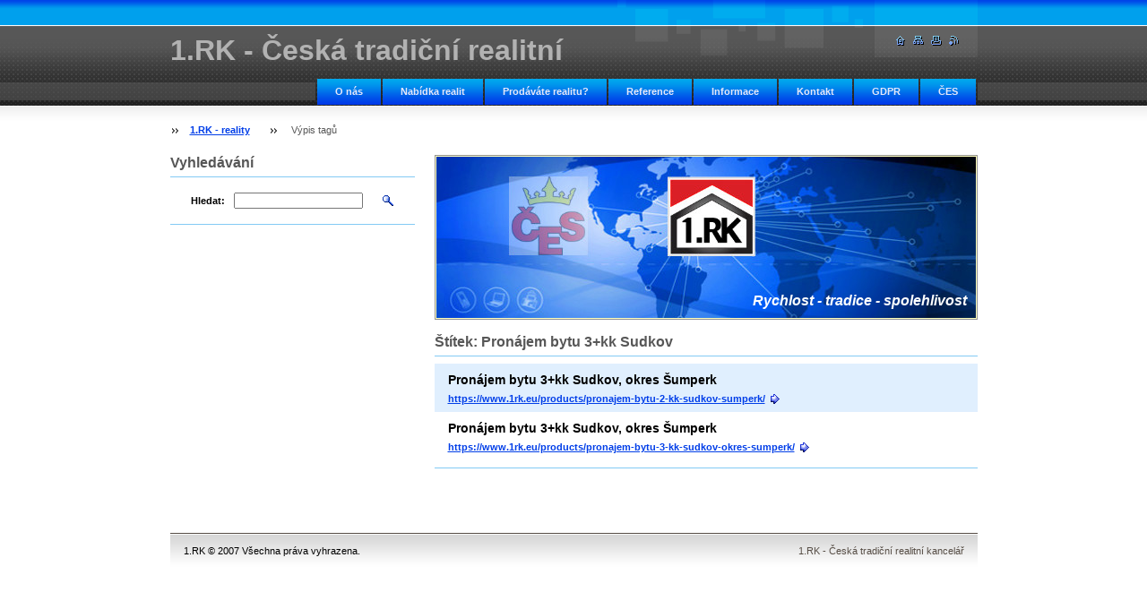

--- FILE ---
content_type: text/html; charset=UTF-8
request_url: https://www.1rk.eu/tags/Pron%C3%A1jem%20bytu%203%2Bkk%20Sudkov/
body_size: 4401
content:
<!--[if lte IE 9]><!DOCTYPE HTML PUBLIC "-//W3C//DTD HTML 4.01 Transitional//EN" "https://www.w3.org/TR/html4/loose.dtd"><![endif]-->
<!DOCTYPE html>

<!--[if IE]><html class="ie" lang="cs"><![endif]-->
<!--[if gt IE 9]><!--> 
<html lang="cs">
<!--<![endif]-->

    <head>
        <!--[if lt IE 8]><meta http-equiv="X-UA-Compatible" content="IE=EmulateIE7"><![endif]--><!--[if IE 8]><meta http-equiv="X-UA-Compatible" content="IE=EmulateIE8"><![endif]--><!--[if IE 9]><meta http-equiv="X-UA-Compatible" content="IE=EmulateIE9"><![endif]-->
        <base href="https://www.1rk.eu/">
  <meta charset="utf-8">
  <meta name="description" content="">
  <meta name="keywords" content="">
  <meta name="generator" content="Webnode">
  <meta name="apple-mobile-web-app-capable" content="yes">
  <meta name="apple-mobile-web-app-status-bar-style" content="black">
  <meta name="format-detection" content="telephone=no">
    <link rel="icon" type="image/svg+xml" href="/favicon.svg" sizes="any">  <link rel="icon" type="image/svg+xml" href="/favicon16.svg" sizes="16x16">  <link rel="icon" href="/favicon.ico">  <link rel="stylesheet" href="https://www.1rk.eu/wysiwyg/system.style.css">
<link rel="canonical" href="https://www.1rk.eu/tags/Pron%C3%A1jem%20bytu%203%2Bkk%20Sudkov/">
<script type="text/javascript">(function(i,s,o,g,r,a,m){i['GoogleAnalyticsObject']=r;i[r]=i[r]||function(){
			(i[r].q=i[r].q||[]).push(arguments)},i[r].l=1*new Date();a=s.createElement(o),
			m=s.getElementsByTagName(o)[0];a.async=1;a.src=g;m.parentNode.insertBefore(a,m)
			})(window,document,'script','//www.google-analytics.com/analytics.js','ga');ga('create', 'UA-797705-6', 'auto',{"name":"wnd_header"});ga('wnd_header.set', 'dimension1', 'W1');ga('wnd_header.set', 'anonymizeIp', true);ga('wnd_header.send', 'pageview');var pageTrackerAllTrackEvent=function(category,action,opt_label,opt_value){ga('send', 'event', category, action, opt_label, opt_value)};</script>
  <link rel="alternate" type="application/rss+xml" href="https://1rk.eu/rss/all.xml" title="Všechny články">
<!--[if lte IE 9]><style type="text/css">.cke_skin_webnode iframe {vertical-align: baseline !important;}</style><![endif]-->
        <title>Štítek: Pronájem bytu 3+kk Sudkov :: 1.RK - Česká tradiční realitní kancelář</title>
        <meta name="robots" content="index, follow">
        <meta name="googlebot" content="index, follow">
        <script type="text/javascript" src="https://d11bh4d8fhuq47.cloudfront.net/_system/skins/v9/50000420/js/lib.js"></script>
        <link rel="stylesheet" type="text/css" href="https://d11bh4d8fhuq47.cloudfront.net/_system/skins/v9/50000420/css/style.css" media="screen,handheld,projection">
        <link rel="stylesheet" type="text/css" href="https://d11bh4d8fhuq47.cloudfront.net/_system/skins/v9/50000420/css/print.css" media="print">
    
				<script type="text/javascript">
				/* <![CDATA[ */
					
					if (typeof(RS_CFG) == 'undefined') RS_CFG = new Array();
					RS_CFG['staticServers'] = new Array('https://d11bh4d8fhuq47.cloudfront.net/');
					RS_CFG['skinServers'] = new Array('https://d11bh4d8fhuq47.cloudfront.net/');
					RS_CFG['filesPath'] = 'https://www.1rk.eu/_files/';
					RS_CFG['filesAWSS3Path'] = 'https://af47636bdc.clvaw-cdnwnd.com/c45dc09c82cbb6d15e1c06da3b814060/';
					RS_CFG['lbClose'] = 'Zavřít';
					RS_CFG['skin'] = 'default';
					if (!RS_CFG['labels']) RS_CFG['labels'] = new Array();
					RS_CFG['systemName'] = 'Webnode';
						
					RS_CFG['responsiveLayout'] = 0;
					RS_CFG['mobileDevice'] = 0;
					RS_CFG['labels']['copyPasteSource'] = 'Více zde:';
					
				/* ]]> */
				</script><script type="text/javascript" src="https://d11bh4d8fhuq47.cloudfront.net/_system/client/js/compressed/frontend.package.1-3-108.js?ph=af47636bdc"></script><style type="text/css"></style></head>

    <body>
        <script type="text/javascript">
            /* <![CDATA[ */
           
                RubicusFrontendIns.addAbsoluteHeaderBlockId('headerMenu');

            /* ]]> */
        </script>    

        <div id="pageWrapper">
    
            <div id="page">
        
                <div id="headerWrapper">
        
                    <div id="header">
                    
                        <div id="headerLogo">                    
                            <div id="logo"><a href="home/" title="Přejít na úvodní stránku."><span id="rbcSystemIdentifierLogo">1.RK - Česká tradiční realitní kancelář</span></a></div>                            <script type="text/javascript"> /* <![CDATA[ */ logoCentering(); /* ]]> */ </script>                            
                        </div> <!-- id="headerLogo" -->
                        
                        <div class="cleaner"></div>
                
                        <div class="quick">
                            <ul>                                
                                <li class="homepage"><a href="home/" title="Přejít na úvodní stránku."><span class="hidden">Úvodní stránka</span></a></li>
                                <li class="sitemap"><a href="/sitemap/" title="Přejít na mapu stránek."><span class="hidden">Mapa stránek</span></a></li>
                                <li class="print"><a href="#" onclick="window.print(); return false;" title="Vytisknout stránku"><span class="hidden">Tisk</span></a></li>
                                <li class="rss"><a href="/rss/" title="RSS kanály"><span class="hidden">RSS</span></a></li>
                            </ul>
                        </div> <!-- class="quick" -->
                        
                        <div id="languageSelect"></div>			
                        
                        <hr class="hidden">
                
                        <div id="headerMenu">
                            
<ul class="menu">
	<li class="first"><a href="/o-nas-1-rk-realitni-system-ces/">O nás</a></li>
	<li><a href="/nabidka-realit/">Nabídka realit </a></li>
	<li><a href="/prodavate-realitu/">Prodáváte realitu?</a></li>
	<li><a href="/reference/">Reference</a></li>
	<li><a href="/reality-1rk/">Informace</a></li>
	<li><a href="/kontakt/">Kontakt</a></li>
	<li><a href="/reality-1rk/gdpr/">GDPR</a></li>
	<li class="last"><a href="/ces/">ČES</a></li>
</ul>			
                        </div> <!-- id="mainMenu" -->
                        
                        <hr class="hidden">
                        
                        <div class="cleaner"></div>
                            
                        <div id="navigator">
                            <div id="pageNavigator" class="rbcContentBlock"><span class="separator"><span class="invisible"> &gt; </span></span><a class="navFirstPage" href="/home/">1.RK - reality</a><span class="separator"><span class="invisible"> &gt; </span></span><span id="navCurrentPage">Výpis tagů</span></div>                        </div> <!-- id="navigator" -->
                        
                        <hr class="hidden">                
                        
                        <div class="cleaner"></div>
                
                </div> <!-- id="header" -->
                    
                </div> <!-- id="headerWrapper" -->
                
                <div id="contentWrapper">
                
                    <div id="content" class="threeCols">
                    
                        <div id="mainColumn"> 
                        
                            <div id="illustration">
                                <div class="in1">
                                    <div class="in2">
                                        <img src="https://af47636bdc.clvaw-cdnwnd.com/c45dc09c82cbb6d15e1c06da3b814060/200023763-97b0498ab8/50000000.jpg?ph=af47636bdc" width="602" height="180" alt="">                                        <br class="hidden">
                                        <span class="slogan"><span id="rbcCompanySlogan" class="rbcNoStyleSpan">Rychlost - tradice - spolehlivost</span></span>
                                    </div>
                                </div>
                            </div> <!-- id="illustration" -->                                                   
                            
                                                        <div class="box taglist">                                <h1>Štítek: Pronájem bytu 3+kk Sudkov</h1>                                <div class="list">                                            <div class="item mode-1">                                        <h3 class="heading">Pronájem bytu 3+kk Sudkov, okres Šumperk</h3>                                                                                                                        <div class="link">                                                                  <a class="icon posRight rightArrow" href="https://www.1rk.eu/products/pronajem-bytu-2-kk-sudkov-sumperk/">https://www.1rk.eu/products/pronajem-bytu-2-kk-sudkov-sumperk/</a>                                                                                    </div>                                                                                                                                                            </div> <!-- class="item" -->                                            <p class="hidden">&mdash;&mdash;&mdash;&mdash;&mdash;</p>                                            <div class="item mode-0">                                        <h3 class="heading">Pronájem bytu 3+kk Sudkov, okres Šumperk</h3>                                                                                                                        <div class="link">                                                                  <a class="icon posRight rightArrow" href="https://www.1rk.eu/products/pronajem-bytu-3-kk-sudkov-okres-sumperk/">https://www.1rk.eu/products/pronajem-bytu-3-kk-sudkov-okres-sumperk/</a>                                                                                    </div>                                                                                                                                                            </div> <!-- class="item" -->                                        </div><!-- class="list" -->                                                                <div class="pagination">                                                                                                                                                <div class="cleaner"></div>                                </div><!-- class="pagination" -->                                   <hr class="hidden">                                <div class="cleaner"></div>                            </div><!-- / class="box taglist" -->                                 
                        </div> <!-- id="mainColumn" -->
                        
                        <div id="leftColumn">
                                            
                            			
                                                
                            

                            <div class="leftSearch box">

		<form action="/search/" method="get" id="fulltextSearch">

                                <h2>Vyhledávání</h2>
                                <fieldset>   
                                    <label for="fulltextSearchText">Hledat:</label>
                                    <input type="text" id="fulltextSearchText" name="text" value="">
                                    <button class="submit" type="submit"><span class="hidden">Hledat</span></button>
                                </fieldset>

		</form>

                                <hr class="hidden">

                                <div class="cleaner"></div>

                            </div> <!-- class="leftSearch box" -->

		
                            			
                            
                            
                                                                    

                        </div> <!-- id="leftColumn" -->
        
                        <div class="cleaner"></div>
        
                    </div> <!-- id="content" -->
            
                </div> <!-- id="contentWrapper" -->
                
                <div class="cleaner"></div>
                
                <div id="footerWrapper">
    
                    <div id="footer">
                    
                        <div class="text">
                            <span id="rbcFooterText" class="rbcNoStyleSpan">1.RK © 2007 Všechna práva vyhrazena.</span>      
                        </div>                                                
                        
                        <hr class="hidden">
                
                        <div class="rubicus">            
                            <span class="rbcSignatureText">1.RK - Česká tradiční realitní kancelář</span>                        </div>
                        
                    </div> <!-- id="footer" -->                
                
                </div> <!-- id="footerWrapper" -->  
            
            </div> <!-- id="page" -->
            
        </div> <!-- id="pageWrapper" -->        
        
                <script type="text/javascript">
            /* <![CDATA[ */
           
                RubicusFrontendIns.faqInit('faq', 'answerBlock');

                RubicusFrontendIns.addObserver({
                    onContentChange: function ()
                    {
                        logoCentering();
                    },
                    
                    onStartSlideshow: function()
                    {
                        $('slideshowControl').innerHTML = 'Pozastavit prezentaci';
                        $('slideshowControl').title = 'Pozastavit automatické procházení obrázků';
                        $('slideshowControl').onclick = function() { RubicusFrontendIns.stopSlideshow(); return false; }
                    },

                    onStopSlideshow: function()
                    {
                        $('slideshowControl').innerHTML = 'Spustit prezentaci';
                        $('slideshowControl').title = 'Spustit automatické procházení obrázků';
                        $('slideshowControl').onclick = function() { RubicusFrontendIns.startSlideshow(); return false; }
                    },

                    onShowImage: function()
                    {
                        if (RubicusFrontendIns.isSlideshowMode())
                        {
                            $('slideshowControl').innerHTML = 'Pozastavit prezentaci';
                            $('slideshowControl').title = 'Pozastavit automatické procházení obrázků';
                            $('slideshowControl').onclick = function() { RubicusFrontendIns.stopSlideshow(); return false; }
                        }   
                    }
                });
                
                RubicusFrontendIns.addFileToPreload('https://d11bh4d8fhuq47.cloudfront.net/_system/skins/v9/50000420/img/headerMenuActive.png');
                RubicusFrontendIns.addFileToPreload('https://d11bh4d8fhuq47.cloudfront.net/_system/skins/v9/50000420/img/leftColumnMenuItemInOpen.png');
                RubicusFrontendIns.addFileToPreload('https://d11bh4d8fhuq47.cloudfront.net/_system/skins/v9/50000420/img/leftColumnMenuItemInSelect.png');
                RubicusFrontendIns.addFileToPreload('https://d11bh4d8fhuq47.cloudfront.net/_system/skins/v9/50000420/img/iconArrowUp.png');                                
                RubicusFrontendIns.addFileToPreload('https://d11bh4d8fhuq47.cloudfront.net/_system/skins/v9/50000420/img/iconArrowDown.png');
                RubicusFrontendIns.addFileToPreload('https://d11bh4d8fhuq47.cloudfront.net/_system/skins/v9/50000420/img/loading.gif');
                RubicusFrontendIns.addFileToPreload('https://d11bh4d8fhuq47.cloudfront.net/_system/skins/v9/50000420/img/loading-box.gif');
                
            /* ]]> */
        </script>
        
    <div id="rbcFooterHtml"></div><script type="text/javascript">var keenTrackerCmsTrackEvent=function(id){if(typeof _jsTracker=="undefined" || !_jsTracker){return false;};try{var name=_keenEvents[id];var keenEvent={user:{u:_keenData.u,p:_keenData.p,lc:_keenData.lc,t:_keenData.t},action:{identifier:id,name:name,category:'cms',platform:'WND1',version:'2.1.157'},browser:{url:location.href,ua:navigator.userAgent,referer_url:document.referrer,resolution:screen.width+'x'+screen.height,ip:'3.138.196.87'}};_jsTracker.jsonpSubmit('PROD',keenEvent,function(err,res){});}catch(err){console.log(err)};};</script></body>
    
</html>    
